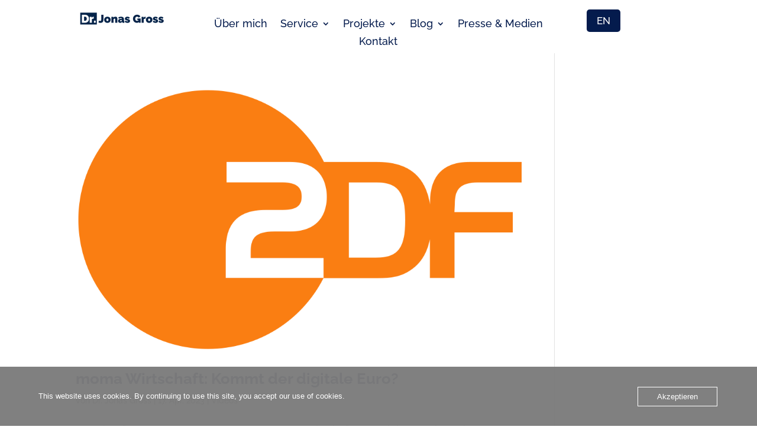

--- FILE ---
content_type: text/css
request_url: https://usercontent.one/wp/www.jonasgross.info/wp-content/et-cache/80/et-core-unified-cpt-80.min.css?ver=1750268401
body_size: 664
content:
.et_pb_section_1_tb_header.et_pb_section{padding-top:17px;padding-bottom:0px}.et_pb_row_0_tb_header.et_pb_row{padding-top:13px!important;padding-bottom:5px!important;padding-top:13px;padding-bottom:5px}.et_pb_row_0_tb_header,body #page-container .et-db #et-boc .et-l .et_pb_row_0_tb_header.et_pb_row,body.et_pb_pagebuilder_layout.single #page-container #et-boc .et-l .et_pb_row_0_tb_header.et_pb_row,body.et_pb_pagebuilder_layout.single.et_full_width_page #page-container #et-boc .et-l .et_pb_row_0_tb_header.et_pb_row{max-width:1250px}.et_pb_image_0_tb_header{margin-top:-24px!important;width:100%;text-align:left;margin-left:0}.et_pb_menu_0_tb_header.et_pb_menu ul li a{font-size:18px;color:#041b4d!important}.et_pb_menu_0_tb_header.et_pb_menu,.et_pb_menu_1_tb_header.et_pb_menu{background-color:#ffffff}.et_pb_menu_0_tb_header{margin-top:-5px!important}.et_pb_menu_0_tb_header.et_pb_menu ul li.current-menu-item a,.et_pb_menu_0_tb_header.et_pb_menu .nav li ul.sub-menu li.current-menu-item a{color:#E06100!important}.et_pb_menu_0_tb_header.et_pb_menu .nav li ul{background-color:#ffffff!important;border-color:#E06100}.et_pb_menu_0_tb_header.et_pb_menu .et_mobile_menu{border-color:#E06100}.et_pb_menu_0_tb_header.et_pb_menu .et_mobile_menu,.et_pb_menu_0_tb_header.et_pb_menu .et_mobile_menu ul,.et_pb_menu_1_tb_header.et_pb_menu .et_mobile_menu,.et_pb_menu_1_tb_header.et_pb_menu .et_mobile_menu ul{background-color:#ffffff!important}.et_pb_menu_0_tb_header .et_pb_menu_inner_container>.et_pb_menu__logo-wrap,.et_pb_menu_0_tb_header .et_pb_menu__logo-slot{width:33%;max-width:100%}.et_pb_menu_0_tb_header .et_pb_menu_inner_container>.et_pb_menu__logo-wrap .et_pb_menu__logo img,.et_pb_menu_0_tb_header .et_pb_menu__logo-slot .et_pb_menu__logo-wrap img,.et_pb_menu_1_tb_header .et_pb_menu_inner_container>.et_pb_menu__logo-wrap .et_pb_menu__logo img,.et_pb_menu_1_tb_header .et_pb_menu__logo-slot .et_pb_menu__logo-wrap img{height:auto;max-height:none}.et_pb_menu_0_tb_header .mobile_nav .mobile_menu_bar:before,.et_pb_menu_0_tb_header .et_pb_menu__icon.et_pb_menu__search-button,.et_pb_menu_0_tb_header .et_pb_menu__icon.et_pb_menu__close-search-button,.et_pb_menu_0_tb_header .et_pb_menu__icon.et_pb_menu__cart-button,.et_pb_menu_1_tb_header .et_pb_menu__icon.et_pb_menu__search-button,.et_pb_menu_1_tb_header .et_pb_menu__icon.et_pb_menu__close-search-button,.et_pb_menu_1_tb_header .et_pb_menu__icon.et_pb_menu__cart-button{color:#7EBEC5}.et_pb_button_0_tb_header_wrapper{margin-top:-14px!important}body #page-container .et_pb_section .et_pb_button_0_tb_header,body #page-container .et_pb_section .et_pb_button_0_tb_header:hover{padding:0.3em 1em!important}body #page-container .et_pb_section .et_pb_button_0_tb_header:before,body #page-container .et_pb_section .et_pb_button_0_tb_header:after{display:none!important}.et_pb_button_0_tb_header,.et_pb_button_0_tb_header:after{transition:all 300ms ease 0ms}.et_pb_section_3_tb_header.et_pb_section,.et_pb_section_4_tb_header.et_pb_section{padding-top:0px;padding-bottom:0px}.et_pb_row_1_tb_header.et_pb_row{padding-top:0px!important;padding-bottom:0px!important;padding-top:0px;padding-bottom:0px}.et_pb_row_2_tb_header.et_pb_row{padding-top:2px!important;padding-bottom:2px!important;padding-top:2px;padding-bottom:2px}.et_pb_menu_1_tb_header.et_pb_menu .nav li ul{background-color:#ffffff!important;border-color:#d00302}.et_pb_menu_1_tb_header.et_pb_menu .et_mobile_menu{border-color:#d00302}.et_pb_menu_1_tb_header.et_pb_menu .nav li ul.sub-menu li.current-menu-item a{color:#d00302!important}.et_pb_menu_1_tb_header .et_pb_menu_inner_container>.et_pb_menu__logo-wrap,.et_pb_menu_1_tb_header .et_pb_menu__logo-slot{width:66%;max-width:100%}.et_pb_menu_1_tb_header .mobile_nav .mobile_menu_bar:before{color:#051c4e}.et_pb_image_0_tb_header.et_pb_module{margin-left:auto!important;margin-right:auto!important}@media only screen and (min-width:981px){.et_pb_section_3_tb_header,.et_pb_section_4_tb_header{display:none!important}}@media only screen and (max-width:980px){.et_pb_image_0_tb_header .et_pb_image_wrap img{width:auto}}@media only screen and (min-width:768px) and (max-width:980px){.et_pb_section_1_tb_header,.et_pb_menu_0_tb_header{display:none!important}}@media only screen and (max-width:767px){.et_pb_section_1_tb_header,.et_pb_menu_0_tb_header{display:none!important}.et_pb_image_0_tb_header .et_pb_image_wrap img{width:auto}}

--- FILE ---
content_type: text/css
request_url: https://usercontent.one/wp/www.jonasgross.info/wp-content/et-cache/154/et-core-unified-cpt-deferred-154.min.css?ver=1751966848
body_size: 535
content:
.et_pb_section_0_tb_footer.et_pb_section,.et_pb_section_2_tb_footer.et_pb_section{padding-top:0px}.et_pb_row_0_tb_footer.et_pb_row{padding-top:5px!important;padding-bottom:0px!important;padding-top:5px;padding-bottom:0px}.et_pb_row_0_tb_footer,body #page-container .et-db #et-boc .et-l .et_pb_row_0_tb_footer.et_pb_row,body.et_pb_pagebuilder_layout.single #page-container #et-boc .et-l .et_pb_row_0_tb_footer.et_pb_row,body.et_pb_pagebuilder_layout.single.et_full_width_page #page-container #et-boc .et-l .et_pb_row_0_tb_footer.et_pb_row,.et_pb_row_1_tb_footer,body #page-container .et-db #et-boc .et-l .et_pb_row_1_tb_footer.et_pb_row,body.et_pb_pagebuilder_layout.single #page-container #et-boc .et-l .et_pb_row_1_tb_footer.et_pb_row,body.et_pb_pagebuilder_layout.single.et_full_width_page #page-container #et-boc .et-l .et_pb_row_1_tb_footer.et_pb_row{max-width:1250px}.et_pb_divider_0_tb_footer:before,.et_pb_divider_1_tb_footer:before{border-top-color:#051c4e;border-top-width:3px}.et_pb_text_0_tb_footer.et_pb_text,.et_pb_text_1_tb_footer.et_pb_text,.et_pb_text_2_tb_footer.et_pb_text,.et_pb_text_4_tb_footer.et_pb_text,.et_pb_text_5_tb_footer.et_pb_text,.et_pb_text_6_tb_footer.et_pb_text,.et_pb_text_7_tb_footer.et_pb_text,.et_pb_text_8_tb_footer.et_pb_text,.et_pb_text_9_tb_footer.et_pb_text,.et_pb_text_10_tb_footer.et_pb_text,.et_pb_text_11_tb_footer.et_pb_text,.et_pb_text_13_tb_footer.et_pb_text,.et_pb_text_14_tb_footer.et_pb_text,.et_pb_text_15_tb_footer.et_pb_text,.et_pb_text_16_tb_footer.et_pb_text{color:#051c4e!important}.et_pb_text_0_tb_footer,.et_pb_text_2_tb_footer,.et_pb_text_4_tb_footer,.et_pb_text_6_tb_footer,.et_pb_text_9_tb_footer,.et_pb_text_11_tb_footer,.et_pb_text_14_tb_footer,.et_pb_text_15_tb_footer{font-weight:600;font-size:25px;margin-top:4px!important}.et_pb_image_0_tb_footer{width:88%;text-align:left;margin-left:0}.et_pb_text_1_tb_footer,.et_pb_text_3_tb_footer,.et_pb_text_5_tb_footer,.et_pb_text_8_tb_footer,.et_pb_text_10_tb_footer,.et_pb_text_13_tb_footer,.et_pb_text_16_tb_footer{font-size:15px}.et_pb_text_3_tb_footer.et_pb_text{color:#041a4d!important}.et_pb_social_media_follow_0_tb_footer li a.icon:before,.et_pb_social_media_follow_1_tb_footer li a.icon:before{font-size:14px;line-height:28px;height:28px;width:28px}.et_pb_social_media_follow_0_tb_footer li a.icon,.et_pb_social_media_follow_1_tb_footer li a.icon{height:28px;width:28px}.et_pb_text_7_tb_footer{font-weight:600;font-size:25px;margin-top:4px!important;margin-bottom:20px!important}.et_pb_text_12_tb_footer,.et_pb_text_17_tb_footer{font-size:13px;margin-top:-14px!important}.et_pb_image_1_tb_footer{width:88%;text-align:center}.et_pb_social_media_follow_network_0_tb_footer a.icon,.et_pb_social_media_follow_network_4_tb_footer a.icon{background-color:#007bb6!important}.et_pb_social_media_follow_network_1_tb_footer a.icon,.et_pb_social_media_follow_network_5_tb_footer a.icon{background-color:#000000!important}.et_pb_social_media_follow_network_2_tb_footer a.icon,.et_pb_social_media_follow_network_6_tb_footer a.icon{background-color:#00ab6c!important}.et_pb_social_media_follow_network_3_tb_footer a.icon,.et_pb_social_media_follow_network_7_tb_footer a.icon{background-color:#40ba9b!important}@media only screen and (min-width:981px){.et_pb_section_2_tb_footer{display:none!important}}@media only screen and (max-width:980px){.et_pb_image_0_tb_footer .et_pb_image_wrap img,.et_pb_image_1_tb_footer .et_pb_image_wrap img{width:auto}}@media only screen and (min-width:768px) and (max-width:980px){.et_pb_section_0_tb_footer{display:none!important}}@media only screen and (max-width:767px){.et_pb_section_0_tb_footer{display:none!important}.et_pb_image_0_tb_footer .et_pb_image_wrap img,.et_pb_image_1_tb_footer .et_pb_image_wrap img{width:auto}}

--- FILE ---
content_type: text/css
request_url: https://usercontent.one/wp/www.jonasgross.info/wp-content/google-fonts/raleway.css
body_size: 708
content:
/* raleway - normal - 100 */
@font-face {
  font-family: 'Raleway';
  font-style: normal;
  font-weight: 100;
  font-display: swap;
  src: url('https://www.jonasgross.info/wp-content/google-fonts/raleway/raleway-v28-cyrillic_cyrillic-ext_latin_latin-ext_vietnamese-100.eot'); /* IE9 Compat Modes */
  src: local(''),
       url('https://www.jonasgross.info/wp-content/google-fonts/raleway/raleway-v28-cyrillic_cyrillic-ext_latin_latin-ext_vietnamese-100.eot?#iefix') format('embedded-opentype'), /* IE6-IE8 */
       url('https://www.jonasgross.info/wp-content/google-fonts/raleway/raleway-v28-cyrillic_cyrillic-ext_latin_latin-ext_vietnamese-100.woff2') format('woff2'), /* Super Modern Browsers */
       url('https://www.jonasgross.info/wp-content/google-fonts/raleway/raleway-v28-cyrillic_cyrillic-ext_latin_latin-ext_vietnamese-100.woff') format('woff'), /* Modern Browsers */
       url('https://www.jonasgross.info/wp-content/google-fonts/raleway/raleway-v28-cyrillic_cyrillic-ext_latin_latin-ext_vietnamese-100.ttf') format('truetype'), /* Safari, Android, iOS */
       url('https://www.jonasgross.info/wp-content/google-fonts/raleway/raleway-v28-cyrillic_cyrillic-ext_latin_latin-ext_vietnamese-100.svg#OpenSans') format('svg'); /* Legacy iOS */
}

/* raleway - italic - 100 */
@font-face {
  font-family: 'Raleway';
  font-style: italic;
  font-weight: 100;
  font-display: swap;
  src: url('https://www.jonasgross.info/wp-content/google-fonts/raleway/raleway-v28-cyrillic_cyrillic-ext_latin_latin-ext_vietnamese-100italic.eot'); /* IE9 Compat Modes */
  src: local(''),
       url('https://www.jonasgross.info/wp-content/google-fonts/raleway/raleway-v28-cyrillic_cyrillic-ext_latin_latin-ext_vietnamese-100italic.eot?#iefix') format('embedded-opentype'), /* IE6-IE8 */
       url('https://www.jonasgross.info/wp-content/google-fonts/raleway/raleway-v28-cyrillic_cyrillic-ext_latin_latin-ext_vietnamese-100italic.woff2') format('woff2'), /* Super Modern Browsers */
       url('https://www.jonasgross.info/wp-content/google-fonts/raleway/raleway-v28-cyrillic_cyrillic-ext_latin_latin-ext_vietnamese-100italic.woff') format('woff'), /* Modern Browsers */
       url('https://www.jonasgross.info/wp-content/google-fonts/raleway/raleway-v28-cyrillic_cyrillic-ext_latin_latin-ext_vietnamese-100italic.ttf') format('truetype'), /* Safari, Android, iOS */
       url('https://www.jonasgross.info/wp-content/google-fonts/raleway/raleway-v28-cyrillic_cyrillic-ext_latin_latin-ext_vietnamese-100italic.svg#OpenSans') format('svg'); /* Legacy iOS */
}

/* raleway - normal - 200 */
@font-face {
  font-family: 'Raleway';
  font-style: normal;
  font-weight: 200;
  font-display: swap;
  src: url('https://www.jonasgross.info/wp-content/google-fonts/raleway/raleway-v28-cyrillic_cyrillic-ext_latin_latin-ext_vietnamese-200.eot'); /* IE9 Compat Modes */
  src: local(''),
       url('https://www.jonasgross.info/wp-content/google-fonts/raleway/raleway-v28-cyrillic_cyrillic-ext_latin_latin-ext_vietnamese-200.eot?#iefix') format('embedded-opentype'), /* IE6-IE8 */
       url('https://www.jonasgross.info/wp-content/google-fonts/raleway/raleway-v28-cyrillic_cyrillic-ext_latin_latin-ext_vietnamese-200.woff2') format('woff2'), /* Super Modern Browsers */
       url('https://www.jonasgross.info/wp-content/google-fonts/raleway/raleway-v28-cyrillic_cyrillic-ext_latin_latin-ext_vietnamese-200.woff') format('woff'), /* Modern Browsers */
       url('https://www.jonasgross.info/wp-content/google-fonts/raleway/raleway-v28-cyrillic_cyrillic-ext_latin_latin-ext_vietnamese-200.ttf') format('truetype'), /* Safari, Android, iOS */
       url('https://www.jonasgross.info/wp-content/google-fonts/raleway/raleway-v28-cyrillic_cyrillic-ext_latin_latin-ext_vietnamese-200.svg#OpenSans') format('svg'); /* Legacy iOS */
}

/* raleway - italic - 200 */
@font-face {
  font-family: 'Raleway';
  font-style: italic;
  font-weight: 200;
  font-display: swap;
  src: url('https://www.jonasgross.info/wp-content/google-fonts/raleway/raleway-v28-cyrillic_cyrillic-ext_latin_latin-ext_vietnamese-200italic.eot'); /* IE9 Compat Modes */
  src: local(''),
       url('https://www.jonasgross.info/wp-content/google-fonts/raleway/raleway-v28-cyrillic_cyrillic-ext_latin_latin-ext_vietnamese-200italic.eot?#iefix') format('embedded-opentype'), /* IE6-IE8 */
       url('https://www.jonasgross.info/wp-content/google-fonts/raleway/raleway-v28-cyrillic_cyrillic-ext_latin_latin-ext_vietnamese-200italic.woff2') format('woff2'), /* Super Modern Browsers */
       url('https://www.jonasgross.info/wp-content/google-fonts/raleway/raleway-v28-cyrillic_cyrillic-ext_latin_latin-ext_vietnamese-200italic.woff') format('woff'), /* Modern Browsers */
       url('https://www.jonasgross.info/wp-content/google-fonts/raleway/raleway-v28-cyrillic_cyrillic-ext_latin_latin-ext_vietnamese-200italic.ttf') format('truetype'), /* Safari, Android, iOS */
       url('https://www.jonasgross.info/wp-content/google-fonts/raleway/raleway-v28-cyrillic_cyrillic-ext_latin_latin-ext_vietnamese-200italic.svg#OpenSans') format('svg'); /* Legacy iOS */
}

/* raleway - normal - 300 */
@font-face {
  font-family: 'Raleway';
  font-style: normal;
  font-weight: 300;
  font-display: swap;
  src: url('https://www.jonasgross.info/wp-content/google-fonts/raleway/raleway-v28-cyrillic_cyrillic-ext_latin_latin-ext_vietnamese-300.eot'); /* IE9 Compat Modes */
  src: local(''),
       url('https://www.jonasgross.info/wp-content/google-fonts/raleway/raleway-v28-cyrillic_cyrillic-ext_latin_latin-ext_vietnamese-300.eot?#iefix') format('embedded-opentype'), /* IE6-IE8 */
       url('https://www.jonasgross.info/wp-content/google-fonts/raleway/raleway-v28-cyrillic_cyrillic-ext_latin_latin-ext_vietnamese-300.woff2') format('woff2'), /* Super Modern Browsers */
       url('https://www.jonasgross.info/wp-content/google-fonts/raleway/raleway-v28-cyrillic_cyrillic-ext_latin_latin-ext_vietnamese-300.woff') format('woff'), /* Modern Browsers */
       url('https://www.jonasgross.info/wp-content/google-fonts/raleway/raleway-v28-cyrillic_cyrillic-ext_latin_latin-ext_vietnamese-300.ttf') format('truetype'), /* Safari, Android, iOS */
       url('https://www.jonasgross.info/wp-content/google-fonts/raleway/raleway-v28-cyrillic_cyrillic-ext_latin_latin-ext_vietnamese-300.svg#OpenSans') format('svg'); /* Legacy iOS */
}

/* raleway - italic - 300 */
@font-face {
  font-family: 'Raleway';
  font-style: italic;
  font-weight: 300;
  font-display: swap;
  src: url('https://www.jonasgross.info/wp-content/google-fonts/raleway/raleway-v28-cyrillic_cyrillic-ext_latin_latin-ext_vietnamese-300italic.eot'); /* IE9 Compat Modes */
  src: local(''),
       url('https://www.jonasgross.info/wp-content/google-fonts/raleway/raleway-v28-cyrillic_cyrillic-ext_latin_latin-ext_vietnamese-300italic.eot?#iefix') format('embedded-opentype'), /* IE6-IE8 */
       url('https://www.jonasgross.info/wp-content/google-fonts/raleway/raleway-v28-cyrillic_cyrillic-ext_latin_latin-ext_vietnamese-300italic.woff2') format('woff2'), /* Super Modern Browsers */
       url('https://www.jonasgross.info/wp-content/google-fonts/raleway/raleway-v28-cyrillic_cyrillic-ext_latin_latin-ext_vietnamese-300italic.woff') format('woff'), /* Modern Browsers */
       url('https://www.jonasgross.info/wp-content/google-fonts/raleway/raleway-v28-cyrillic_cyrillic-ext_latin_latin-ext_vietnamese-300italic.ttf') format('truetype'), /* Safari, Android, iOS */
       url('https://www.jonasgross.info/wp-content/google-fonts/raleway/raleway-v28-cyrillic_cyrillic-ext_latin_latin-ext_vietnamese-300italic.svg#OpenSans') format('svg'); /* Legacy iOS */
}

/* raleway - normal - 400 */
@font-face {
  font-family: 'Raleway';
  font-style: normal;
  font-weight: 400;
  font-display: swap;
  src: url('https://www.jonasgross.info/wp-content/google-fonts/raleway/raleway-v28-cyrillic_cyrillic-ext_latin_latin-ext_vietnamese-regular.eot'); /* IE9 Compat Modes */
  src: local(''),
       url('https://www.jonasgross.info/wp-content/google-fonts/raleway/raleway-v28-cyrillic_cyrillic-ext_latin_latin-ext_vietnamese-regular.eot?#iefix') format('embedded-opentype'), /* IE6-IE8 */
       url('https://www.jonasgross.info/wp-content/google-fonts/raleway/raleway-v28-cyrillic_cyrillic-ext_latin_latin-ext_vietnamese-regular.woff2') format('woff2'), /* Super Modern Browsers */
       url('https://www.jonasgross.info/wp-content/google-fonts/raleway/raleway-v28-cyrillic_cyrillic-ext_latin_latin-ext_vietnamese-regular.woff') format('woff'), /* Modern Browsers */
       url('https://www.jonasgross.info/wp-content/google-fonts/raleway/raleway-v28-cyrillic_cyrillic-ext_latin_latin-ext_vietnamese-regular.ttf') format('truetype'), /* Safari, Android, iOS */
       url('https://www.jonasgross.info/wp-content/google-fonts/raleway/raleway-v28-cyrillic_cyrillic-ext_latin_latin-ext_vietnamese-regular.svg#OpenSans') format('svg'); /* Legacy iOS */
}

/* raleway - italic - 400 */
@font-face {
  font-family: 'Raleway';
  font-style: italic;
  font-weight: 400;
  font-display: swap;
  src: url('https://www.jonasgross.info/wp-content/google-fonts/raleway/raleway-v28-cyrillic_cyrillic-ext_latin_latin-ext_vietnamese-italic.eot'); /* IE9 Compat Modes */
  src: local(''),
       url('https://www.jonasgross.info/wp-content/google-fonts/raleway/raleway-v28-cyrillic_cyrillic-ext_latin_latin-ext_vietnamese-italic.eot?#iefix') format('embedded-opentype'), /* IE6-IE8 */
       url('https://www.jonasgross.info/wp-content/google-fonts/raleway/raleway-v28-cyrillic_cyrillic-ext_latin_latin-ext_vietnamese-italic.woff2') format('woff2'), /* Super Modern Browsers */
       url('https://www.jonasgross.info/wp-content/google-fonts/raleway/raleway-v28-cyrillic_cyrillic-ext_latin_latin-ext_vietnamese-italic.woff') format('woff'), /* Modern Browsers */
       url('https://www.jonasgross.info/wp-content/google-fonts/raleway/raleway-v28-cyrillic_cyrillic-ext_latin_latin-ext_vietnamese-italic.ttf') format('truetype'), /* Safari, Android, iOS */
       url('https://www.jonasgross.info/wp-content/google-fonts/raleway/raleway-v28-cyrillic_cyrillic-ext_latin_latin-ext_vietnamese-italic.svg#OpenSans') format('svg'); /* Legacy iOS */
}

/* raleway - normal - 500 */
@font-face {
  font-family: 'Raleway';
  font-style: normal;
  font-weight: 500;
  font-display: swap;
  src: url('https://www.jonasgross.info/wp-content/google-fonts/raleway/raleway-v28-cyrillic_cyrillic-ext_latin_latin-ext_vietnamese-500.eot'); /* IE9 Compat Modes */
  src: local(''),
       url('https://www.jonasgross.info/wp-content/google-fonts/raleway/raleway-v28-cyrillic_cyrillic-ext_latin_latin-ext_vietnamese-500.eot?#iefix') format('embedded-opentype'), /* IE6-IE8 */
       url('https://www.jonasgross.info/wp-content/google-fonts/raleway/raleway-v28-cyrillic_cyrillic-ext_latin_latin-ext_vietnamese-500.woff2') format('woff2'), /* Super Modern Browsers */
       url('https://www.jonasgross.info/wp-content/google-fonts/raleway/raleway-v28-cyrillic_cyrillic-ext_latin_latin-ext_vietnamese-500.woff') format('woff'), /* Modern Browsers */
       url('https://www.jonasgross.info/wp-content/google-fonts/raleway/raleway-v28-cyrillic_cyrillic-ext_latin_latin-ext_vietnamese-500.ttf') format('truetype'), /* Safari, Android, iOS */
       url('https://www.jonasgross.info/wp-content/google-fonts/raleway/raleway-v28-cyrillic_cyrillic-ext_latin_latin-ext_vietnamese-500.svg#OpenSans') format('svg'); /* Legacy iOS */
}

/* raleway - italic - 500 */
@font-face {
  font-family: 'Raleway';
  font-style: italic;
  font-weight: 500;
  font-display: swap;
  src: url('https://www.jonasgross.info/wp-content/google-fonts/raleway/raleway-v28-cyrillic_cyrillic-ext_latin_latin-ext_vietnamese-500italic.eot'); /* IE9 Compat Modes */
  src: local(''),
       url('https://www.jonasgross.info/wp-content/google-fonts/raleway/raleway-v28-cyrillic_cyrillic-ext_latin_latin-ext_vietnamese-500italic.eot?#iefix') format('embedded-opentype'), /* IE6-IE8 */
       url('https://www.jonasgross.info/wp-content/google-fonts/raleway/raleway-v28-cyrillic_cyrillic-ext_latin_latin-ext_vietnamese-500italic.woff2') format('woff2'), /* Super Modern Browsers */
       url('https://www.jonasgross.info/wp-content/google-fonts/raleway/raleway-v28-cyrillic_cyrillic-ext_latin_latin-ext_vietnamese-500italic.woff') format('woff'), /* Modern Browsers */
       url('https://www.jonasgross.info/wp-content/google-fonts/raleway/raleway-v28-cyrillic_cyrillic-ext_latin_latin-ext_vietnamese-500italic.ttf') format('truetype'), /* Safari, Android, iOS */
       url('https://www.jonasgross.info/wp-content/google-fonts/raleway/raleway-v28-cyrillic_cyrillic-ext_latin_latin-ext_vietnamese-500italic.svg#OpenSans') format('svg'); /* Legacy iOS */
}

/* raleway - normal - 600 */
@font-face {
  font-family: 'Raleway';
  font-style: normal;
  font-weight: 600;
  font-display: swap;
  src: url('https://www.jonasgross.info/wp-content/google-fonts/raleway/raleway-v28-cyrillic_cyrillic-ext_latin_latin-ext_vietnamese-600.eot'); /* IE9 Compat Modes */
  src: local(''),
       url('https://www.jonasgross.info/wp-content/google-fonts/raleway/raleway-v28-cyrillic_cyrillic-ext_latin_latin-ext_vietnamese-600.eot?#iefix') format('embedded-opentype'), /* IE6-IE8 */
       url('https://www.jonasgross.info/wp-content/google-fonts/raleway/raleway-v28-cyrillic_cyrillic-ext_latin_latin-ext_vietnamese-600.woff2') format('woff2'), /* Super Modern Browsers */
       url('https://www.jonasgross.info/wp-content/google-fonts/raleway/raleway-v28-cyrillic_cyrillic-ext_latin_latin-ext_vietnamese-600.woff') format('woff'), /* Modern Browsers */
       url('https://www.jonasgross.info/wp-content/google-fonts/raleway/raleway-v28-cyrillic_cyrillic-ext_latin_latin-ext_vietnamese-600.ttf') format('truetype'), /* Safari, Android, iOS */
       url('https://www.jonasgross.info/wp-content/google-fonts/raleway/raleway-v28-cyrillic_cyrillic-ext_latin_latin-ext_vietnamese-600.svg#OpenSans') format('svg'); /* Legacy iOS */
}

/* raleway - italic - 600 */
@font-face {
  font-family: 'Raleway';
  font-style: italic;
  font-weight: 600;
  font-display: swap;
  src: url('https://www.jonasgross.info/wp-content/google-fonts/raleway/raleway-v28-cyrillic_cyrillic-ext_latin_latin-ext_vietnamese-600italic.eot'); /* IE9 Compat Modes */
  src: local(''),
       url('https://www.jonasgross.info/wp-content/google-fonts/raleway/raleway-v28-cyrillic_cyrillic-ext_latin_latin-ext_vietnamese-600italic.eot?#iefix') format('embedded-opentype'), /* IE6-IE8 */
       url('https://www.jonasgross.info/wp-content/google-fonts/raleway/raleway-v28-cyrillic_cyrillic-ext_latin_latin-ext_vietnamese-600italic.woff2') format('woff2'), /* Super Modern Browsers */
       url('https://www.jonasgross.info/wp-content/google-fonts/raleway/raleway-v28-cyrillic_cyrillic-ext_latin_latin-ext_vietnamese-600italic.woff') format('woff'), /* Modern Browsers */
       url('https://www.jonasgross.info/wp-content/google-fonts/raleway/raleway-v28-cyrillic_cyrillic-ext_latin_latin-ext_vietnamese-600italic.ttf') format('truetype'), /* Safari, Android, iOS */
       url('https://www.jonasgross.info/wp-content/google-fonts/raleway/raleway-v28-cyrillic_cyrillic-ext_latin_latin-ext_vietnamese-600italic.svg#OpenSans') format('svg'); /* Legacy iOS */
}

/* raleway - normal - 700 */
@font-face {
  font-family: 'Raleway';
  font-style: normal;
  font-weight: 700;
  font-display: swap;
  src: url('https://www.jonasgross.info/wp-content/google-fonts/raleway/raleway-v28-cyrillic_cyrillic-ext_latin_latin-ext_vietnamese-700.eot'); /* IE9 Compat Modes */
  src: local(''),
       url('https://www.jonasgross.info/wp-content/google-fonts/raleway/raleway-v28-cyrillic_cyrillic-ext_latin_latin-ext_vietnamese-700.eot?#iefix') format('embedded-opentype'), /* IE6-IE8 */
       url('https://www.jonasgross.info/wp-content/google-fonts/raleway/raleway-v28-cyrillic_cyrillic-ext_latin_latin-ext_vietnamese-700.woff2') format('woff2'), /* Super Modern Browsers */
       url('https://www.jonasgross.info/wp-content/google-fonts/raleway/raleway-v28-cyrillic_cyrillic-ext_latin_latin-ext_vietnamese-700.woff') format('woff'), /* Modern Browsers */
       url('https://www.jonasgross.info/wp-content/google-fonts/raleway/raleway-v28-cyrillic_cyrillic-ext_latin_latin-ext_vietnamese-700.ttf') format('truetype'), /* Safari, Android, iOS */
       url('https://www.jonasgross.info/wp-content/google-fonts/raleway/raleway-v28-cyrillic_cyrillic-ext_latin_latin-ext_vietnamese-700.svg#OpenSans') format('svg'); /* Legacy iOS */
}

/* raleway - italic - 700 */
@font-face {
  font-family: 'Raleway';
  font-style: italic;
  font-weight: 700;
  font-display: swap;
  src: url('https://www.jonasgross.info/wp-content/google-fonts/raleway/raleway-v28-cyrillic_cyrillic-ext_latin_latin-ext_vietnamese-700italic.eot'); /* IE9 Compat Modes */
  src: local(''),
       url('https://www.jonasgross.info/wp-content/google-fonts/raleway/raleway-v28-cyrillic_cyrillic-ext_latin_latin-ext_vietnamese-700italic.eot?#iefix') format('embedded-opentype'), /* IE6-IE8 */
       url('https://www.jonasgross.info/wp-content/google-fonts/raleway/raleway-v28-cyrillic_cyrillic-ext_latin_latin-ext_vietnamese-700italic.woff2') format('woff2'), /* Super Modern Browsers */
       url('https://www.jonasgross.info/wp-content/google-fonts/raleway/raleway-v28-cyrillic_cyrillic-ext_latin_latin-ext_vietnamese-700italic.woff') format('woff'), /* Modern Browsers */
       url('https://www.jonasgross.info/wp-content/google-fonts/raleway/raleway-v28-cyrillic_cyrillic-ext_latin_latin-ext_vietnamese-700italic.ttf') format('truetype'), /* Safari, Android, iOS */
       url('https://www.jonasgross.info/wp-content/google-fonts/raleway/raleway-v28-cyrillic_cyrillic-ext_latin_latin-ext_vietnamese-700italic.svg#OpenSans') format('svg'); /* Legacy iOS */
}

/* raleway - normal - 800 */
@font-face {
  font-family: 'Raleway';
  font-style: normal;
  font-weight: 800;
  font-display: swap;
  src: url('https://www.jonasgross.info/wp-content/google-fonts/raleway/raleway-v28-cyrillic_cyrillic-ext_latin_latin-ext_vietnamese-800.eot'); /* IE9 Compat Modes */
  src: local(''),
       url('https://www.jonasgross.info/wp-content/google-fonts/raleway/raleway-v28-cyrillic_cyrillic-ext_latin_latin-ext_vietnamese-800.eot?#iefix') format('embedded-opentype'), /* IE6-IE8 */
       url('https://www.jonasgross.info/wp-content/google-fonts/raleway/raleway-v28-cyrillic_cyrillic-ext_latin_latin-ext_vietnamese-800.woff2') format('woff2'), /* Super Modern Browsers */
       url('https://www.jonasgross.info/wp-content/google-fonts/raleway/raleway-v28-cyrillic_cyrillic-ext_latin_latin-ext_vietnamese-800.woff') format('woff'), /* Modern Browsers */
       url('https://www.jonasgross.info/wp-content/google-fonts/raleway/raleway-v28-cyrillic_cyrillic-ext_latin_latin-ext_vietnamese-800.ttf') format('truetype'), /* Safari, Android, iOS */
       url('https://www.jonasgross.info/wp-content/google-fonts/raleway/raleway-v28-cyrillic_cyrillic-ext_latin_latin-ext_vietnamese-800.svg#OpenSans') format('svg'); /* Legacy iOS */
}

/* raleway - italic - 800 */
@font-face {
  font-family: 'Raleway';
  font-style: italic;
  font-weight: 800;
  font-display: swap;
  src: url('https://www.jonasgross.info/wp-content/google-fonts/raleway/raleway-v28-cyrillic_cyrillic-ext_latin_latin-ext_vietnamese-800italic.eot'); /* IE9 Compat Modes */
  src: local(''),
       url('https://www.jonasgross.info/wp-content/google-fonts/raleway/raleway-v28-cyrillic_cyrillic-ext_latin_latin-ext_vietnamese-800italic.eot?#iefix') format('embedded-opentype'), /* IE6-IE8 */
       url('https://www.jonasgross.info/wp-content/google-fonts/raleway/raleway-v28-cyrillic_cyrillic-ext_latin_latin-ext_vietnamese-800italic.woff2') format('woff2'), /* Super Modern Browsers */
       url('https://www.jonasgross.info/wp-content/google-fonts/raleway/raleway-v28-cyrillic_cyrillic-ext_latin_latin-ext_vietnamese-800italic.woff') format('woff'), /* Modern Browsers */
       url('https://www.jonasgross.info/wp-content/google-fonts/raleway/raleway-v28-cyrillic_cyrillic-ext_latin_latin-ext_vietnamese-800italic.ttf') format('truetype'), /* Safari, Android, iOS */
       url('https://www.jonasgross.info/wp-content/google-fonts/raleway/raleway-v28-cyrillic_cyrillic-ext_latin_latin-ext_vietnamese-800italic.svg#OpenSans') format('svg'); /* Legacy iOS */
}

/* raleway - normal - 900 */
@font-face {
  font-family: 'Raleway';
  font-style: normal;
  font-weight: 900;
  font-display: swap;
  src: url('https://www.jonasgross.info/wp-content/google-fonts/raleway/raleway-v28-cyrillic_cyrillic-ext_latin_latin-ext_vietnamese-900.eot'); /* IE9 Compat Modes */
  src: local(''),
       url('https://www.jonasgross.info/wp-content/google-fonts/raleway/raleway-v28-cyrillic_cyrillic-ext_latin_latin-ext_vietnamese-900.eot?#iefix') format('embedded-opentype'), /* IE6-IE8 */
       url('https://www.jonasgross.info/wp-content/google-fonts/raleway/raleway-v28-cyrillic_cyrillic-ext_latin_latin-ext_vietnamese-900.woff2') format('woff2'), /* Super Modern Browsers */
       url('https://www.jonasgross.info/wp-content/google-fonts/raleway/raleway-v28-cyrillic_cyrillic-ext_latin_latin-ext_vietnamese-900.woff') format('woff'), /* Modern Browsers */
       url('https://www.jonasgross.info/wp-content/google-fonts/raleway/raleway-v28-cyrillic_cyrillic-ext_latin_latin-ext_vietnamese-900.ttf') format('truetype'), /* Safari, Android, iOS */
       url('https://www.jonasgross.info/wp-content/google-fonts/raleway/raleway-v28-cyrillic_cyrillic-ext_latin_latin-ext_vietnamese-900.svg#OpenSans') format('svg'); /* Legacy iOS */
}

/* raleway - italic - 900 */
@font-face {
  font-family: 'Raleway';
  font-style: italic;
  font-weight: 900;
  font-display: swap;
  src: url('https://www.jonasgross.info/wp-content/google-fonts/raleway/raleway-v28-cyrillic_cyrillic-ext_latin_latin-ext_vietnamese-900italic.eot'); /* IE9 Compat Modes */
  src: local(''),
       url('https://www.jonasgross.info/wp-content/google-fonts/raleway/raleway-v28-cyrillic_cyrillic-ext_latin_latin-ext_vietnamese-900italic.eot?#iefix') format('embedded-opentype'), /* IE6-IE8 */
       url('https://www.jonasgross.info/wp-content/google-fonts/raleway/raleway-v28-cyrillic_cyrillic-ext_latin_latin-ext_vietnamese-900italic.woff2') format('woff2'), /* Super Modern Browsers */
       url('https://www.jonasgross.info/wp-content/google-fonts/raleway/raleway-v28-cyrillic_cyrillic-ext_latin_latin-ext_vietnamese-900italic.woff') format('woff'), /* Modern Browsers */
       url('https://www.jonasgross.info/wp-content/google-fonts/raleway/raleway-v28-cyrillic_cyrillic-ext_latin_latin-ext_vietnamese-900italic.ttf') format('truetype'), /* Safari, Android, iOS */
       url('https://www.jonasgross.info/wp-content/google-fonts/raleway/raleway-v28-cyrillic_cyrillic-ext_latin_latin-ext_vietnamese-900italic.svg#OpenSans') format('svg'); /* Legacy iOS */
}

